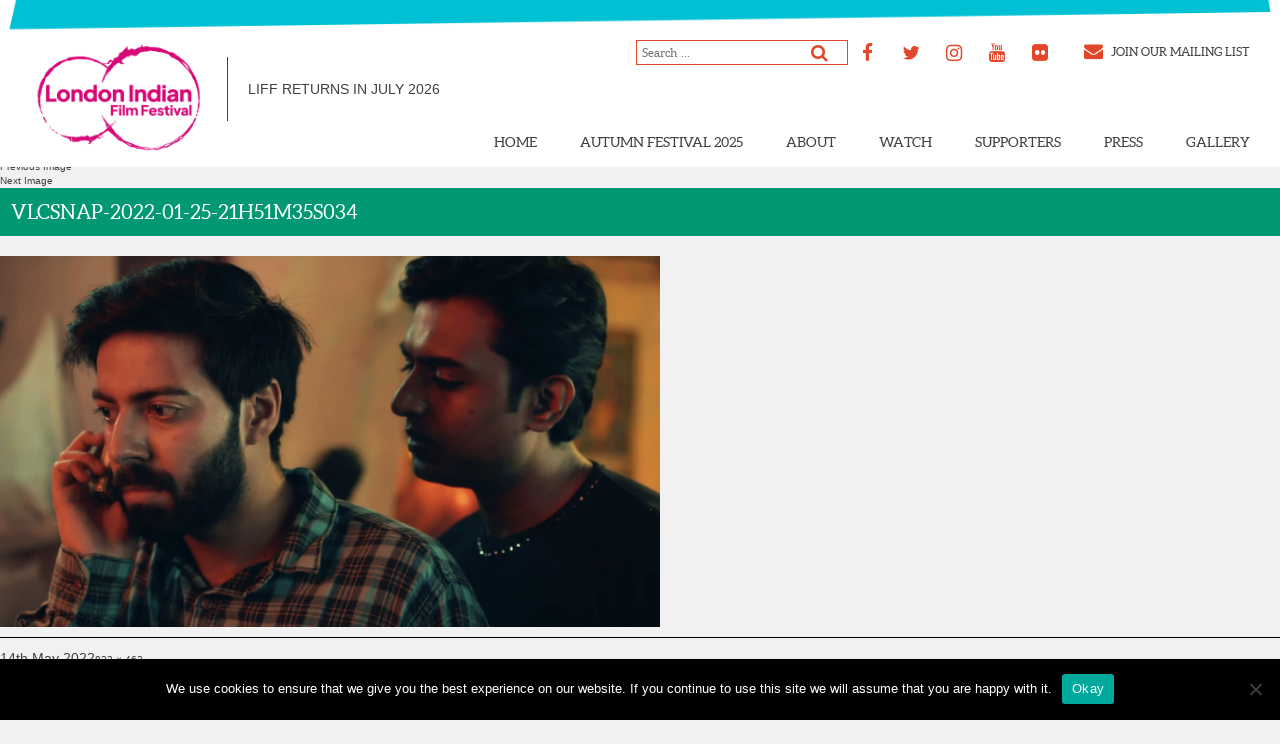

--- FILE ---
content_type: text/html; charset=UTF-8
request_url: https://londonindianfilmfestival.co.uk/too-desi-too-queer-2022-part-1/vlcsnap-2022-01-25-21h51m35s034/
body_size: 44106
content:
<!DOCTYPE html>
<html lang="en-GB" class="no-js">
<head>
	<meta charset="UTF-8">
	<meta name="viewport" content="width=device-width">
	<link rel="profile" href="http://gmpg.org/xfn/11">
	<link rel="pingback" href="https://londonindianfilmfestival.co.uk/xmlrpc.php">
	
	<script src="//use.fontawesome.com/bd58d1bd41.js" type="text/javascript"></script>
	
	<link rel="stylesheet" href="https://maxcdn.bootstrapcdn.com/bootstrap/3.3.1/css/bootstrap.min.css">
	<link rel="stylesheet" href="https://unpkg.com/purecss@0.6.2/build/pure-min.css" integrity="sha384-UQiGfs9ICog+LwheBSRCt1o5cbyKIHbwjWscjemyBMT9YCUMZffs6UqUTd0hObXD" crossorigin="anonymous">
	<!--[if lte IE 8]>
	    <link rel="stylesheet" href="https://unpkg.com/purecss@0.6.2/build/grids-responsive-old-ie-min.css">
	<![endif]-->
	<!--[if gt IE 8]><!-->
	    <link rel="stylesheet" href="https://unpkg.com/purecss@0.6.2/build/grids-responsive-min.css">
	<!--<![endif]-->

	<!-- Animate.css library -->
	<link rel="stylesheet" href="https://cdnjs.cloudflare.com/ajax/libs/animate.css/3.5.2/animate.min.css">
	
	<link rel="stylesheet" type="text/css" media="all" href="https://londonindianfilmfestival.co.uk/wp-content/themes/londonindianfilmfestival/css/jquery.lightbox-0.5.css">
	
	<script>(function(html){html.className = html.className.replace(/\bno-js\b/,'js')})(document.documentElement);</script>
<meta name='robots' content='index, follow, max-image-preview:large, max-snippet:-1, max-video-preview:-1' />

	<!-- This site is optimized with the Yoast SEO plugin v21.8.1 - https://yoast.com/wordpress/plugins/seo/ -->
	<title>vlcsnap-2022-01-25-21h51m35s034 - London Indian Film Festival</title>
	<link rel="canonical" href="https://londonindianfilmfestival.co.uk/too-desi-too-queer-2022-part-1/vlcsnap-2022-01-25-21h51m35s034/" />
	<meta property="og:locale" content="en_GB" />
	<meta property="og:type" content="article" />
	<meta property="og:title" content="vlcsnap-2022-01-25-21h51m35s034 - London Indian Film Festival" />
	<meta property="og:url" content="https://londonindianfilmfestival.co.uk/too-desi-too-queer-2022-part-1/vlcsnap-2022-01-25-21h51m35s034/" />
	<meta property="og:site_name" content="London Indian Film Festival" />
	<meta property="article:publisher" content="https://www.facebook.com/LondonINDIANFilmFestival" />
	<meta property="og:image" content="https://londonindianfilmfestival.co.uk/too-desi-too-queer-2022-part-1/vlcsnap-2022-01-25-21h51m35s034" />
	<meta property="og:image:width" content="822" />
	<meta property="og:image:height" content="462" />
	<meta property="og:image:type" content="image/png" />
	<meta name="twitter:card" content="summary_large_image" />
	<meta name="twitter:site" content="@LoveLIFF" />
	<script type="application/ld+json" class="yoast-schema-graph">{"@context":"https://schema.org","@graph":[{"@type":"WebPage","@id":"https://londonindianfilmfestival.co.uk/too-desi-too-queer-2022-part-1/vlcsnap-2022-01-25-21h51m35s034/","url":"https://londonindianfilmfestival.co.uk/too-desi-too-queer-2022-part-1/vlcsnap-2022-01-25-21h51m35s034/","name":"vlcsnap-2022-01-25-21h51m35s034 - London Indian Film Festival","isPartOf":{"@id":"https://londonindianfilmfestival.co.uk/#website"},"primaryImageOfPage":{"@id":"https://londonindianfilmfestival.co.uk/too-desi-too-queer-2022-part-1/vlcsnap-2022-01-25-21h51m35s034/#primaryimage"},"image":{"@id":"https://londonindianfilmfestival.co.uk/too-desi-too-queer-2022-part-1/vlcsnap-2022-01-25-21h51m35s034/#primaryimage"},"thumbnailUrl":"https://londonindianfilmfestival.co.uk/wp-content/uploads/2022/05/vlcsnap-2022-01-25-21h51m35s034-e1652525720641.png","datePublished":"2022-05-14T10:53:13+00:00","dateModified":"2022-05-14T10:53:13+00:00","breadcrumb":{"@id":"https://londonindianfilmfestival.co.uk/too-desi-too-queer-2022-part-1/vlcsnap-2022-01-25-21h51m35s034/#breadcrumb"},"inLanguage":"en-GB","potentialAction":[{"@type":"ReadAction","target":["https://londonindianfilmfestival.co.uk/too-desi-too-queer-2022-part-1/vlcsnap-2022-01-25-21h51m35s034/"]}]},{"@type":"ImageObject","inLanguage":"en-GB","@id":"https://londonindianfilmfestival.co.uk/too-desi-too-queer-2022-part-1/vlcsnap-2022-01-25-21h51m35s034/#primaryimage","url":"https://londonindianfilmfestival.co.uk/wp-content/uploads/2022/05/vlcsnap-2022-01-25-21h51m35s034-e1652525720641.png","contentUrl":"https://londonindianfilmfestival.co.uk/wp-content/uploads/2022/05/vlcsnap-2022-01-25-21h51m35s034-e1652525720641.png","width":822,"height":462},{"@type":"BreadcrumbList","@id":"https://londonindianfilmfestival.co.uk/too-desi-too-queer-2022-part-1/vlcsnap-2022-01-25-21h51m35s034/#breadcrumb","itemListElement":[{"@type":"ListItem","position":1,"name":"Home","item":"https://londonindianfilmfestival.co.uk/"},{"@type":"ListItem","position":2,"name":"Too Desi Too Queer","item":"https://londonindianfilmfestival.co.uk/too-desi-too-queer-2022-part-1/"},{"@type":"ListItem","position":3,"name":"vlcsnap-2022-01-25-21h51m35s034"}]},{"@type":"WebSite","@id":"https://londonindianfilmfestival.co.uk/#website","url":"https://londonindianfilmfestival.co.uk/","name":"London Indian Film Festival","description":"LIFF 2024","publisher":{"@id":"https://londonindianfilmfestival.co.uk/#organization"},"potentialAction":[{"@type":"SearchAction","target":{"@type":"EntryPoint","urlTemplate":"https://londonindianfilmfestival.co.uk/?s={search_term_string}"},"query-input":"required name=search_term_string"}],"inLanguage":"en-GB"},{"@type":"Organization","@id":"https://londonindianfilmfestival.co.uk/#organization","name":"London Indian Film Festival","url":"https://londonindianfilmfestival.co.uk/","logo":{"@type":"ImageObject","inLanguage":"en-GB","@id":"https://londonindianfilmfestival.co.uk/#/schema/logo/image/","url":"https://londonindianfilmfestival.co.uk/wp-content/uploads/2017/04/3-12.png","contentUrl":"https://londonindianfilmfestival.co.uk/wp-content/uploads/2017/04/3-12.png","width":500,"height":500,"caption":"London Indian Film Festival"},"image":{"@id":"https://londonindianfilmfestival.co.uk/#/schema/logo/image/"},"sameAs":["https://www.facebook.com/LondonINDIANFilmFestival","https://twitter.com/LoveLIFF","https://www.instagram.com/loveliff/?hl=en","https://www.youtube.com/channel/UC3fsdJ7uBxGPreezjokvbdQ"]}]}</script>
	<!-- / Yoast SEO plugin. -->


<link rel="alternate" type="application/rss+xml" title="London Indian Film Festival &raquo; Feed" href="https://londonindianfilmfestival.co.uk/feed/" />
<link rel="alternate" type="application/rss+xml" title="London Indian Film Festival &raquo; Comments Feed" href="https://londonindianfilmfestival.co.uk/comments/feed/" />
		<!-- This site uses the Google Analytics by ExactMetrics plugin v7.26.0 - Using Analytics tracking - https://www.exactmetrics.com/ -->
		<!-- Note: ExactMetrics is not currently configured on this site. The site owner needs to authenticate with Google Analytics in the ExactMetrics settings panel. -->
					<!-- No tracking code set -->
				<!-- / Google Analytics by ExactMetrics -->
		<script type="text/javascript">
window._wpemojiSettings = {"baseUrl":"https:\/\/s.w.org\/images\/core\/emoji\/14.0.0\/72x72\/","ext":".png","svgUrl":"https:\/\/s.w.org\/images\/core\/emoji\/14.0.0\/svg\/","svgExt":".svg","source":{"concatemoji":"https:\/\/londonindianfilmfestival.co.uk\/wp-includes\/js\/wp-emoji-release.min.js?ver=6.2.8"}};
/*! This file is auto-generated */
!function(e,a,t){var n,r,o,i=a.createElement("canvas"),p=i.getContext&&i.getContext("2d");function s(e,t){p.clearRect(0,0,i.width,i.height),p.fillText(e,0,0);e=i.toDataURL();return p.clearRect(0,0,i.width,i.height),p.fillText(t,0,0),e===i.toDataURL()}function c(e){var t=a.createElement("script");t.src=e,t.defer=t.type="text/javascript",a.getElementsByTagName("head")[0].appendChild(t)}for(o=Array("flag","emoji"),t.supports={everything:!0,everythingExceptFlag:!0},r=0;r<o.length;r++)t.supports[o[r]]=function(e){if(p&&p.fillText)switch(p.textBaseline="top",p.font="600 32px Arial",e){case"flag":return s("\ud83c\udff3\ufe0f\u200d\u26a7\ufe0f","\ud83c\udff3\ufe0f\u200b\u26a7\ufe0f")?!1:!s("\ud83c\uddfa\ud83c\uddf3","\ud83c\uddfa\u200b\ud83c\uddf3")&&!s("\ud83c\udff4\udb40\udc67\udb40\udc62\udb40\udc65\udb40\udc6e\udb40\udc67\udb40\udc7f","\ud83c\udff4\u200b\udb40\udc67\u200b\udb40\udc62\u200b\udb40\udc65\u200b\udb40\udc6e\u200b\udb40\udc67\u200b\udb40\udc7f");case"emoji":return!s("\ud83e\udef1\ud83c\udffb\u200d\ud83e\udef2\ud83c\udfff","\ud83e\udef1\ud83c\udffb\u200b\ud83e\udef2\ud83c\udfff")}return!1}(o[r]),t.supports.everything=t.supports.everything&&t.supports[o[r]],"flag"!==o[r]&&(t.supports.everythingExceptFlag=t.supports.everythingExceptFlag&&t.supports[o[r]]);t.supports.everythingExceptFlag=t.supports.everythingExceptFlag&&!t.supports.flag,t.DOMReady=!1,t.readyCallback=function(){t.DOMReady=!0},t.supports.everything||(n=function(){t.readyCallback()},a.addEventListener?(a.addEventListener("DOMContentLoaded",n,!1),e.addEventListener("load",n,!1)):(e.attachEvent("onload",n),a.attachEvent("onreadystatechange",function(){"complete"===a.readyState&&t.readyCallback()})),(e=t.source||{}).concatemoji?c(e.concatemoji):e.wpemoji&&e.twemoji&&(c(e.twemoji),c(e.wpemoji)))}(window,document,window._wpemojiSettings);
</script>
<style type="text/css">
img.wp-smiley,
img.emoji {
	display: inline !important;
	border: none !important;
	box-shadow: none !important;
	height: 1em !important;
	width: 1em !important;
	margin: 0 0.07em !important;
	vertical-align: -0.1em !important;
	background: none !important;
	padding: 0 !important;
}
</style>
	<link rel='stylesheet' id='sbi_styles-css' href='https://londonindianfilmfestival.co.uk/wp-content/plugins/instagram-feed/css/sbi-styles.min.css?ver=6.10.0' type='text/css' media='all' />
<link rel='stylesheet' id='wp-block-library-css' href='https://londonindianfilmfestival.co.uk/wp-includes/css/dist/block-library/style.min.css?ver=6.2.8' type='text/css' media='all' />
<link rel='stylesheet' id='classic-theme-styles-css' href='https://londonindianfilmfestival.co.uk/wp-includes/css/classic-themes.min.css?ver=6.2.8' type='text/css' media='all' />
<style id='global-styles-inline-css' type='text/css'>
body{--wp--preset--color--black: #000000;--wp--preset--color--cyan-bluish-gray: #abb8c3;--wp--preset--color--white: #ffffff;--wp--preset--color--pale-pink: #f78da7;--wp--preset--color--vivid-red: #cf2e2e;--wp--preset--color--luminous-vivid-orange: #ff6900;--wp--preset--color--luminous-vivid-amber: #fcb900;--wp--preset--color--light-green-cyan: #7bdcb5;--wp--preset--color--vivid-green-cyan: #00d084;--wp--preset--color--pale-cyan-blue: #8ed1fc;--wp--preset--color--vivid-cyan-blue: #0693e3;--wp--preset--color--vivid-purple: #9b51e0;--wp--preset--gradient--vivid-cyan-blue-to-vivid-purple: linear-gradient(135deg,rgba(6,147,227,1) 0%,rgb(155,81,224) 100%);--wp--preset--gradient--light-green-cyan-to-vivid-green-cyan: linear-gradient(135deg,rgb(122,220,180) 0%,rgb(0,208,130) 100%);--wp--preset--gradient--luminous-vivid-amber-to-luminous-vivid-orange: linear-gradient(135deg,rgba(252,185,0,1) 0%,rgba(255,105,0,1) 100%);--wp--preset--gradient--luminous-vivid-orange-to-vivid-red: linear-gradient(135deg,rgba(255,105,0,1) 0%,rgb(207,46,46) 100%);--wp--preset--gradient--very-light-gray-to-cyan-bluish-gray: linear-gradient(135deg,rgb(238,238,238) 0%,rgb(169,184,195) 100%);--wp--preset--gradient--cool-to-warm-spectrum: linear-gradient(135deg,rgb(74,234,220) 0%,rgb(151,120,209) 20%,rgb(207,42,186) 40%,rgb(238,44,130) 60%,rgb(251,105,98) 80%,rgb(254,248,76) 100%);--wp--preset--gradient--blush-light-purple: linear-gradient(135deg,rgb(255,206,236) 0%,rgb(152,150,240) 100%);--wp--preset--gradient--blush-bordeaux: linear-gradient(135deg,rgb(254,205,165) 0%,rgb(254,45,45) 50%,rgb(107,0,62) 100%);--wp--preset--gradient--luminous-dusk: linear-gradient(135deg,rgb(255,203,112) 0%,rgb(199,81,192) 50%,rgb(65,88,208) 100%);--wp--preset--gradient--pale-ocean: linear-gradient(135deg,rgb(255,245,203) 0%,rgb(182,227,212) 50%,rgb(51,167,181) 100%);--wp--preset--gradient--electric-grass: linear-gradient(135deg,rgb(202,248,128) 0%,rgb(113,206,126) 100%);--wp--preset--gradient--midnight: linear-gradient(135deg,rgb(2,3,129) 0%,rgb(40,116,252) 100%);--wp--preset--duotone--dark-grayscale: url('#wp-duotone-dark-grayscale');--wp--preset--duotone--grayscale: url('#wp-duotone-grayscale');--wp--preset--duotone--purple-yellow: url('#wp-duotone-purple-yellow');--wp--preset--duotone--blue-red: url('#wp-duotone-blue-red');--wp--preset--duotone--midnight: url('#wp-duotone-midnight');--wp--preset--duotone--magenta-yellow: url('#wp-duotone-magenta-yellow');--wp--preset--duotone--purple-green: url('#wp-duotone-purple-green');--wp--preset--duotone--blue-orange: url('#wp-duotone-blue-orange');--wp--preset--font-size--small: 13px;--wp--preset--font-size--medium: 20px;--wp--preset--font-size--large: 36px;--wp--preset--font-size--x-large: 42px;--wp--preset--spacing--20: 0.44rem;--wp--preset--spacing--30: 0.67rem;--wp--preset--spacing--40: 1rem;--wp--preset--spacing--50: 1.5rem;--wp--preset--spacing--60: 2.25rem;--wp--preset--spacing--70: 3.38rem;--wp--preset--spacing--80: 5.06rem;--wp--preset--shadow--natural: 6px 6px 9px rgba(0, 0, 0, 0.2);--wp--preset--shadow--deep: 12px 12px 50px rgba(0, 0, 0, 0.4);--wp--preset--shadow--sharp: 6px 6px 0px rgba(0, 0, 0, 0.2);--wp--preset--shadow--outlined: 6px 6px 0px -3px rgba(255, 255, 255, 1), 6px 6px rgba(0, 0, 0, 1);--wp--preset--shadow--crisp: 6px 6px 0px rgba(0, 0, 0, 1);}:where(.is-layout-flex){gap: 0.5em;}body .is-layout-flow > .alignleft{float: left;margin-inline-start: 0;margin-inline-end: 2em;}body .is-layout-flow > .alignright{float: right;margin-inline-start: 2em;margin-inline-end: 0;}body .is-layout-flow > .aligncenter{margin-left: auto !important;margin-right: auto !important;}body .is-layout-constrained > .alignleft{float: left;margin-inline-start: 0;margin-inline-end: 2em;}body .is-layout-constrained > .alignright{float: right;margin-inline-start: 2em;margin-inline-end: 0;}body .is-layout-constrained > .aligncenter{margin-left: auto !important;margin-right: auto !important;}body .is-layout-constrained > :where(:not(.alignleft):not(.alignright):not(.alignfull)){max-width: var(--wp--style--global--content-size);margin-left: auto !important;margin-right: auto !important;}body .is-layout-constrained > .alignwide{max-width: var(--wp--style--global--wide-size);}body .is-layout-flex{display: flex;}body .is-layout-flex{flex-wrap: wrap;align-items: center;}body .is-layout-flex > *{margin: 0;}:where(.wp-block-columns.is-layout-flex){gap: 2em;}.has-black-color{color: var(--wp--preset--color--black) !important;}.has-cyan-bluish-gray-color{color: var(--wp--preset--color--cyan-bluish-gray) !important;}.has-white-color{color: var(--wp--preset--color--white) !important;}.has-pale-pink-color{color: var(--wp--preset--color--pale-pink) !important;}.has-vivid-red-color{color: var(--wp--preset--color--vivid-red) !important;}.has-luminous-vivid-orange-color{color: var(--wp--preset--color--luminous-vivid-orange) !important;}.has-luminous-vivid-amber-color{color: var(--wp--preset--color--luminous-vivid-amber) !important;}.has-light-green-cyan-color{color: var(--wp--preset--color--light-green-cyan) !important;}.has-vivid-green-cyan-color{color: var(--wp--preset--color--vivid-green-cyan) !important;}.has-pale-cyan-blue-color{color: var(--wp--preset--color--pale-cyan-blue) !important;}.has-vivid-cyan-blue-color{color: var(--wp--preset--color--vivid-cyan-blue) !important;}.has-vivid-purple-color{color: var(--wp--preset--color--vivid-purple) !important;}.has-black-background-color{background-color: var(--wp--preset--color--black) !important;}.has-cyan-bluish-gray-background-color{background-color: var(--wp--preset--color--cyan-bluish-gray) !important;}.has-white-background-color{background-color: var(--wp--preset--color--white) !important;}.has-pale-pink-background-color{background-color: var(--wp--preset--color--pale-pink) !important;}.has-vivid-red-background-color{background-color: var(--wp--preset--color--vivid-red) !important;}.has-luminous-vivid-orange-background-color{background-color: var(--wp--preset--color--luminous-vivid-orange) !important;}.has-luminous-vivid-amber-background-color{background-color: var(--wp--preset--color--luminous-vivid-amber) !important;}.has-light-green-cyan-background-color{background-color: var(--wp--preset--color--light-green-cyan) !important;}.has-vivid-green-cyan-background-color{background-color: var(--wp--preset--color--vivid-green-cyan) !important;}.has-pale-cyan-blue-background-color{background-color: var(--wp--preset--color--pale-cyan-blue) !important;}.has-vivid-cyan-blue-background-color{background-color: var(--wp--preset--color--vivid-cyan-blue) !important;}.has-vivid-purple-background-color{background-color: var(--wp--preset--color--vivid-purple) !important;}.has-black-border-color{border-color: var(--wp--preset--color--black) !important;}.has-cyan-bluish-gray-border-color{border-color: var(--wp--preset--color--cyan-bluish-gray) !important;}.has-white-border-color{border-color: var(--wp--preset--color--white) !important;}.has-pale-pink-border-color{border-color: var(--wp--preset--color--pale-pink) !important;}.has-vivid-red-border-color{border-color: var(--wp--preset--color--vivid-red) !important;}.has-luminous-vivid-orange-border-color{border-color: var(--wp--preset--color--luminous-vivid-orange) !important;}.has-luminous-vivid-amber-border-color{border-color: var(--wp--preset--color--luminous-vivid-amber) !important;}.has-light-green-cyan-border-color{border-color: var(--wp--preset--color--light-green-cyan) !important;}.has-vivid-green-cyan-border-color{border-color: var(--wp--preset--color--vivid-green-cyan) !important;}.has-pale-cyan-blue-border-color{border-color: var(--wp--preset--color--pale-cyan-blue) !important;}.has-vivid-cyan-blue-border-color{border-color: var(--wp--preset--color--vivid-cyan-blue) !important;}.has-vivid-purple-border-color{border-color: var(--wp--preset--color--vivid-purple) !important;}.has-vivid-cyan-blue-to-vivid-purple-gradient-background{background: var(--wp--preset--gradient--vivid-cyan-blue-to-vivid-purple) !important;}.has-light-green-cyan-to-vivid-green-cyan-gradient-background{background: var(--wp--preset--gradient--light-green-cyan-to-vivid-green-cyan) !important;}.has-luminous-vivid-amber-to-luminous-vivid-orange-gradient-background{background: var(--wp--preset--gradient--luminous-vivid-amber-to-luminous-vivid-orange) !important;}.has-luminous-vivid-orange-to-vivid-red-gradient-background{background: var(--wp--preset--gradient--luminous-vivid-orange-to-vivid-red) !important;}.has-very-light-gray-to-cyan-bluish-gray-gradient-background{background: var(--wp--preset--gradient--very-light-gray-to-cyan-bluish-gray) !important;}.has-cool-to-warm-spectrum-gradient-background{background: var(--wp--preset--gradient--cool-to-warm-spectrum) !important;}.has-blush-light-purple-gradient-background{background: var(--wp--preset--gradient--blush-light-purple) !important;}.has-blush-bordeaux-gradient-background{background: var(--wp--preset--gradient--blush-bordeaux) !important;}.has-luminous-dusk-gradient-background{background: var(--wp--preset--gradient--luminous-dusk) !important;}.has-pale-ocean-gradient-background{background: var(--wp--preset--gradient--pale-ocean) !important;}.has-electric-grass-gradient-background{background: var(--wp--preset--gradient--electric-grass) !important;}.has-midnight-gradient-background{background: var(--wp--preset--gradient--midnight) !important;}.has-small-font-size{font-size: var(--wp--preset--font-size--small) !important;}.has-medium-font-size{font-size: var(--wp--preset--font-size--medium) !important;}.has-large-font-size{font-size: var(--wp--preset--font-size--large) !important;}.has-x-large-font-size{font-size: var(--wp--preset--font-size--x-large) !important;}
.wp-block-navigation a:where(:not(.wp-element-button)){color: inherit;}
:where(.wp-block-columns.is-layout-flex){gap: 2em;}
.wp-block-pullquote{font-size: 1.5em;line-height: 1.6;}
</style>
<link rel='stylesheet' id='cookie-notice-front-css' href='https://londonindianfilmfestival.co.uk/wp-content/plugins/cookie-notice/css/front.min.css?ver=2.5.11' type='text/css' media='all' />
<link rel='stylesheet' id='twentyfifteen-style-css' href='https://londonindianfilmfestival.co.uk/wp-content/themes/londonindianfilmfestival/style.css?ver=6.2.8' type='text/css' media='all' />
<!--[if lt IE 9]>
<link rel='stylesheet' id='twentyfifteen-ie-css' href='https://londonindianfilmfestival.co.uk/wp-content/themes/londonindianfilmfestival/css/ie.css?ver=20141010' type='text/css' media='all' />
<![endif]-->
<!--[if lt IE 8]>
<link rel='stylesheet' id='twentyfifteen-ie7-css' href='https://londonindianfilmfestival.co.uk/wp-content/themes/londonindianfilmfestival/css/ie7.css?ver=20141010' type='text/css' media='all' />
<![endif]-->
<link rel='stylesheet' id='photonic-slider-css' href='https://londonindianfilmfestival.co.uk/wp-content/plugins/photonic/include/ext/splide/splide.min.css?ver=20260101-72940' type='text/css' media='all' />
<link rel='stylesheet' id='photonic-lightbox-css' href='https://londonindianfilmfestival.co.uk/wp-content/plugins/photonic/include/ext/baguettebox/baguettebox.min.css?ver=20260101-72940' type='text/css' media='all' />
<link rel='stylesheet' id='photonic-css' href='https://londonindianfilmfestival.co.uk/wp-content/plugins/photonic/include/css/front-end/core/photonic.min.css?ver=20260101-72940' type='text/css' media='all' />
<style id='photonic-inline-css' type='text/css'>
/* Retrieved from saved CSS */
.photonic-panel { background:  rgb(17,17,17)  !important;

	border-top: none;
	border-right: none;
	border-bottom: none;
	border-left: none;
 }
.photonic-random-layout .photonic-thumb { padding: 2px}
.photonic-masonry-layout .photonic-thumb { padding: 2px}
.photonic-mosaic-layout .photonic-thumb { padding: 2px}

</style>
<script type='text/javascript' src='https://londonindianfilmfestival.co.uk/wp-includes/js/jquery/jquery.min.js?ver=3.6.4' id='jquery-core-js'></script>
<script type='text/javascript' src='https://londonindianfilmfestival.co.uk/wp-includes/js/jquery/jquery-migrate.min.js?ver=3.4.0' id='jquery-migrate-js'></script>
<link rel="https://api.w.org/" href="https://londonindianfilmfestival.co.uk/wp-json/" /><link rel="alternate" type="application/json" href="https://londonindianfilmfestival.co.uk/wp-json/wp/v2/media/12431" /><link rel="EditURI" type="application/rsd+xml" title="RSD" href="https://londonindianfilmfestival.co.uk/xmlrpc.php?rsd" />
<link rel="wlwmanifest" type="application/wlwmanifest+xml" href="https://londonindianfilmfestival.co.uk/wp-includes/wlwmanifest.xml" />
<meta name="generator" content="WordPress 6.2.8" />
<link rel='shortlink' href='https://londonindianfilmfestival.co.uk/?p=12431' />
<link rel="alternate" type="application/json+oembed" href="https://londonindianfilmfestival.co.uk/wp-json/oembed/1.0/embed?url=https%3A%2F%2Flondonindianfilmfestival.co.uk%2Ftoo-desi-too-queer-2022-part-1%2Fvlcsnap-2022-01-25-21h51m35s034%2F" />
<link rel="alternate" type="text/xml+oembed" href="https://londonindianfilmfestival.co.uk/wp-json/oembed/1.0/embed?url=https%3A%2F%2Flondonindianfilmfestival.co.uk%2Ftoo-desi-too-queer-2022-part-1%2Fvlcsnap-2022-01-25-21h51m35s034%2F&#038;format=xml" />
<style type="text/css">.recentcomments a{display:inline !important;padding:0 !important;margin:0 !important;}</style><link rel="icon" href="https://londonindianfilmfestival.co.uk/wp-content/uploads/2024/05/cropped-1-5-32x32.png" sizes="32x32" />
<link rel="icon" href="https://londonindianfilmfestival.co.uk/wp-content/uploads/2024/05/cropped-1-5-192x192.png" sizes="192x192" />
<link rel="apple-touch-icon" href="https://londonindianfilmfestival.co.uk/wp-content/uploads/2024/05/cropped-1-5-180x180.png" />
<meta name="msapplication-TileImage" content="https://londonindianfilmfestival.co.uk/wp-content/uploads/2024/05/cropped-1-5-270x270.png" />
	<script id="mcjs">!function(c,h,i,m,p){m=c.createElement(h),p=c.getElementsByTagName(h)[0],m.async=1,m.src=i,p.parentNode.insertBefore(m,p)}(document,"script","https://chimpstatic.com/mcjs-connected/js/users/b435a559ec28859a978e5adde/ed94a7a8f1acd5c9307f2965a.js");</script>
<!-- Facebook Pixel Code -->
<script>
  !function(f,b,e,v,n,t,s)
  {if(f.fbq)return;n=f.fbq=function(){n.callMethod?
  n.callMethod.apply(n,arguments):n.queue.push(arguments)};
  if(!f._fbq)f._fbq=n;n.push=n;n.loaded=!0;n.version='2.0';
  n.queue=[];t=b.createElement(e);t.async=!0;
  t.src=v;s=b.getElementsByTagName(e)[0];
  s.parentNode.insertBefore(t,s)}(window, document,'script',
  'https://connect.facebook.net/en_US/fbevents.js');
  fbq('init', '794277884438604');
  fbq('track', 'PageView');
</script>
<noscript><img height="1" width="1" style="display:none"
  src="https://www.facebook.com/tr?id=794277884438604&ev=PageView&noscript=1"
/></noscript>
<!-- End Facebook Pixel Code -->
 
</head>

<body class="attachment attachment-template-default single single-attachment postid-12431 attachmentid-12431 attachment-png wp-custom-logo cookies-not-set">
<div id="page" class="hfeed site">

		<header id="masthead" class="site-header" role="banner">
			<div class="blockContent">
					<div class="block">
						<img src="https://londonindianfilmfestival.co.uk/wp-content/themes/londonindianfilmfestival/images/block1.png" />
					</div>
					<div class="block">
						<img src="https://londonindianfilmfestival.co.uk/wp-content/themes/londonindianfilmfestival/images/block2.png" />
					</div>
					<div class="block">
						<img src="https://londonindianfilmfestival.co.uk/wp-content/themes/londonindianfilmfestival/images/block3.png" />
					</div>
					<div class="block">
						<img src="https://londonindianfilmfestival.co.uk/wp-content/themes/londonindianfilmfestival/images/block4.png" />
					</div>
			</div>
			<div class="site-branding">
									<a href="https://londonindianfilmfestival.co.uk" title="https://londonindianfilmfestival.co.uk/join-mailing-list/">
						<img src="https://londonindianfilmfestival.co.uk/wp-content/uploads/2017/04/liff-colour-1-e1715871595471.png" alt="London Indian Film Festival" />
					</a>
							</div><!-- .site-branding -->
			
			<div class="locations">
				
				        <p>LIFF returns in July 2026</p>

							</div><!-- .locations -->
			
			<div class="mailing-list">
				<!-- Widget Shortcode --><div id="search-2" class="widget widget_search widget-shortcode area-sidebar-1 "><form role="search" method="get" class="search-form" action="https://londonindianfilmfestival.co.uk/">
				<label>
					<span class="screen-reader-text">Search for:</span>
					<input type="search" class="search-field" placeholder="Search &hellip;" value="" name="s" />
				</label>
				<input type="submit" class="search-submit screen-reader-text" value="Search" />
			</form></div><!-- /Widget Shortcode -->				<!-- Widget Shortcode --><div id="lsi_widget-3" class="widget widget_lsi_widget widget-shortcode area-arbitrary "><h2 class="widgettitle">Header</h2><ul class="lsi-social-icons icon-set-lsi_widget-3" style="text-align: left"><li class="lsi-social-facebook"><a class="" rel="nofollow noopener noreferrer" title="Facebook" aria-label="Facebook" href="https://www.facebook.com/LoveIndianFilmFestUK/" target="_blank"><i class="lsicon lsicon-facebook"></i></a></li><li class="lsi-social-twitter"><a class="" rel="nofollow noopener noreferrer" title="Twitter" aria-label="Twitter" href="https://x.com/loveiffestuk" target="_blank"><i class="lsicon lsicon-twitter"></i></a></li><li class="lsi-social-instagram"><a class="" rel="nofollow noopener noreferrer" title="Instagram" aria-label="Instagram" href="https://www.instagram.com/LoveLIFF" target="_blank"><i class="lsicon lsicon-instagram"></i></a></li><li class="lsi-social-youtube"><a class="" rel="nofollow noopener noreferrer" title="YouTube" aria-label="YouTube" href="https://www.youtube.com/channel/UC3Bibc13z84s2HBjnmEeeGg?pbjreload=10" target="_blank"><i class="lsicon lsicon-youtube"></i></a></li><li class="lsi-social-flickr"><a class="" rel="nofollow noopener noreferrer" title="Flickr" aria-label="Flickr" href="https://www.flickr.com/photos/127847547@N05/albums/with/72157668486482113" target="_blank"><i class="lsicon lsicon-flickr"></i></a></li></ul></div><!-- /Widget Shortcode -->									<div class="mailing-list-link">
						<a href="https://londonindianfilmfestival.co.uk/join-mailing-list/" title="https://londonindianfilmfestival.co.uk/join-mailing-list/">
							<i class="fa fa-envelope col-orange"></i> Join our mailing list
						</a>
					</div>
							</div><!-- .mailing-list -->
			
			<div class="site-navigation">
				<div class="submenu-back"> Back</div>
				<div class="menu-online-navigation-container"><ul id="menu-online-navigation" class="menu"><li id="menu-item-11279" class="menu-item menu-item-type-post_type menu-item-object-page menu-item-home menu-item-11279"><a href="https://londonindianfilmfestival.co.uk/">Home</a></li>
<li id="menu-item-15365" class="menu-item menu-item-type-custom menu-item-object-custom menu-item-has-children menu-item-15365"><a href="#">AUTUMN FESTIVAL 2025</a>
<ul class="sub-menu">
	<li id="menu-item-15996" class="menu-item menu-item-type-post_type menu-item-object-page menu-item-15996"><a href="https://londonindianfilmfestival.co.uk/2025-festival-programme/">Autumn Programme</a></li>
	<li id="menu-item-15995" class="menu-item menu-item-type-post_type menu-item-object-page menu-item-15995"><a href="https://londonindianfilmfestival.co.uk/festival-calendar-2025/">Autumn Calendar 2025</a></li>
</ul>
</li>
<li id="menu-item-7317" class="menu-item menu-item-type-custom menu-item-object-custom menu-item-has-children menu-item-7317"><a href="#">About</a>
<ul class="sub-menu">
	<li id="menu-item-12134" class="menu-item menu-item-type-post_type menu-item-object-page menu-item-12134"><a href="https://londonindianfilmfestival.co.uk/team/">Team</a></li>
	<li id="menu-item-7322" class="menu-item menu-item-type-post_type menu-item-object-page menu-item-7322"><a href="https://londonindianfilmfestival.co.uk/about-liff/awards/">Awards</a></li>
	<li id="menu-item-7334" class="menu-item menu-item-type-post_type menu-item-object-page menu-item-7334"><a href="https://londonindianfilmfestival.co.uk/about-liff/archive/">Archive</a></li>
	<li id="menu-item-13497" class="menu-item menu-item-type-custom menu-item-object-custom menu-item-13497"><a href="https://www.flickr.com/photos/127847547@N05/albums/with/72157668486482113">Gallery</a></li>
	<li id="menu-item-7324" class="menu-item menu-item-type-post_type menu-item-object-page menu-item-7324"><a href="https://londonindianfilmfestival.co.uk/contact-the-london-indian-london-film-festival/">Contact Us</a></li>
</ul>
</li>
<li id="menu-item-11946" class="menu-item menu-item-type-custom menu-item-object-custom menu-item-has-children menu-item-11946"><a href="#">Watch</a>
<ul class="sub-menu">
	<li id="menu-item-7980" class="menu-item menu-item-type-post_type menu-item-object-page menu-item-7980"><a href="https://londonindianfilmfestival.co.uk/masterclasses/">Masterclasses</a></li>
	<li id="menu-item-7995" class="menu-item menu-item-type-post_type menu-item-object-page menu-item-7995"><a href="https://londonindianfilmfestival.co.uk/liff-archives/">LIFF Archives</a></li>
</ul>
</li>
<li id="menu-item-7318" class="menu-item menu-item-type-custom menu-item-object-custom menu-item-has-children menu-item-7318"><a href="#">Supporters</a>
<ul class="sub-menu">
	<li id="menu-item-15959" class="menu-item menu-item-type-post_type menu-item-object-page menu-item-15959"><a href="https://londonindianfilmfestival.co.uk/sponsors-and-supporters/sponsors-2025/">Sponsors</a></li>
	<li id="menu-item-7328" class="menu-item menu-item-type-post_type menu-item-object-page menu-item-7328"><a href="https://londonindianfilmfestival.co.uk/sponsors-and-supporters/community/">Community</a></li>
	<li id="menu-item-7326" class="menu-item menu-item-type-post_type menu-item-object-page menu-item-7326"><a href="https://londonindianfilmfestival.co.uk/sponsors-and-supporters/sponsor-us/">Sponsor Us</a></li>
</ul>
</li>
<li id="menu-item-7319" class="menu-item menu-item-type-custom menu-item-object-custom menu-item-has-children menu-item-7319"><a href="#">Press</a>
<ul class="sub-menu">
	<li id="menu-item-15998" class="menu-item menu-item-type-post_type menu-item-object-page menu-item-15998"><a href="https://londonindianfilmfestival.co.uk/liff-press-resources/">LIFF Press Resources 2025</a></li>
	<li id="menu-item-14819" class="menu-item menu-item-type-custom menu-item-object-custom menu-item-14819"><a href="http://londonindianfilmfestival.co.uk/wp-content/uploads/2017/04/3-Publicity-Breaks-LIFF-2023.pdf">Media Coverage 2023</a></li>
	<li id="menu-item-14820" class="menu-item menu-item-type-custom menu-item-object-custom menu-item-14820"><a href="https://ace.media/dashboard/acebook/view/Pk8eNm">Media Dashbook 2023</a></li>
	<li id="menu-item-14829" class="menu-item menu-item-type-post_type menu-item-object-page menu-item-14829"><a href="https://londonindianfilmfestival.co.uk/miff-media-coverage-2023/">MIFF Media Coverage 2023</a></li>
	<li id="menu-item-13464" class="menu-item menu-item-type-custom menu-item-object-custom menu-item-13464"><a href="https://share.coveragebook.com/b/30422851ee57ed6e#top">MEDIA COVERAGE 2022</a></li>
	<li id="menu-item-11720" class="menu-item menu-item-type-post_type menu-item-object-page menu-item-11720"><a href="https://londonindianfilmfestival.co.uk/media-coverage-2021/">Media Coverage 2021</a></li>
	<li id="menu-item-9615" class="menu-item menu-item-type-post_type menu-item-object-page menu-item-9615"><a href="https://londonindianfilmfestival.co.uk/media-coverage-2020/">Media Coverage 2020</a></li>
	<li id="menu-item-7330" class="menu-item menu-item-type-post_type menu-item-object-page menu-item-7330"><a href="https://londonindianfilmfestival.co.uk/press/media-coverage-2019/">Media Coverage 2019</a></li>
	<li id="menu-item-7331" class="menu-item menu-item-type-post_type menu-item-object-page menu-item-7331"><a href="https://londonindianfilmfestival.co.uk/press/media-coverage-2018/">Media Coverage 2018</a></li>
	<li id="menu-item-7332" class="menu-item menu-item-type-post_type menu-item-object-page menu-item-7332"><a href="https://londonindianfilmfestival.co.uk/press/media-coverage/">Media Coverage 2017</a></li>
</ul>
</li>
<li id="menu-item-10638" class="menu-item menu-item-type-custom menu-item-object-custom menu-item-10638"><a href="https://www.flickr.com/photos/127847547@N05/albums/with/72157668486482113">Gallery</a></li>
</ul></div>			</div>
			
			<div class="mobilenav-open">
				<i class="fa fa-bars"></i>
			</div>
			
		</header><!-- .site-header -->

	<div id="content" class="site-content">
		
		

	<div id="primary" class="content-area">
		<main id="main" class="site-main" role="main">

			
				<article id="post-12431" class="post-12431 attachment type-attachment status-inherit hentry">

					<nav id="image-navigation" class="navigation image-navigation">
						<div class="nav-links">
							<div class="nav-previous"><a href='https://londonindianfilmfestival.co.uk/too-desi-too-queer-2022-part-1/queerparivaarstill/'>Previous Image</a></div><div class="nav-next"><a href='https://londonindianfilmfestival.co.uk/too-desi-too-queer-2022-part-1/trinity-graded_31/'>Next Image</a></div>
						</div><!-- .nav-links -->
					</nav><!-- .image-navigation -->

					<header class="entry-header">
						<h1 class="entry-title">vlcsnap-2022-01-25-21h51m35s034</h1>					</header><!-- .entry-header -->

					<div class="entry-content">

						<div class="entry-attachment">
							<img width="660" height="371" src="https://londonindianfilmfestival.co.uk/wp-content/uploads/2022/05/vlcsnap-2022-01-25-21h51m35s034-e1652525720641.png" class="attachment-large size-large" alt="" decoding="async" loading="lazy" srcset="https://londonindianfilmfestival.co.uk/wp-content/uploads/2022/05/vlcsnap-2022-01-25-21h51m35s034-e1652525720641.png 822w, https://londonindianfilmfestival.co.uk/wp-content/uploads/2022/05/vlcsnap-2022-01-25-21h51m35s034-e1652525720641-300x169.png 300w, https://londonindianfilmfestival.co.uk/wp-content/uploads/2022/05/vlcsnap-2022-01-25-21h51m35s034-e1652525720641-768x432.png 768w" sizes="(max-width: 660px) 100vw, 660px" />
							
						</div><!-- .entry-attachment -->

											</div><!-- .entry-content -->

					<footer class="entry-footer">
						<span class="posted-on"><span class="screen-reader-text">Posted on </span><a href="https://londonindianfilmfestival.co.uk/too-desi-too-queer-2022-part-1/vlcsnap-2022-01-25-21h51m35s034/" rel="bookmark"><time class="entry-date published updated" datetime="2022-05-14T11:53:13+01:00">14th May 2022</time></a></span><span class="full-size-link"><span class="screen-reader-text">Full size </span><a href="https://londonindianfilmfestival.co.uk/wp-content/uploads/2022/05/vlcsnap-2022-01-25-21h51m35s034-e1652525720641.png">822 &times; 462</a></span>											</footer><!-- .entry-footer -->

				</article><!-- #post-## -->

				
	<nav class="navigation post-navigation" aria-label="Posts">
		<h2 class="screen-reader-text">Post navigation</h2>
		<div class="nav-links"><div class="nav-previous"><a href="https://londonindianfilmfestival.co.uk/too-desi-too-queer-2022-part-1/" rel="prev"><span class="meta-nav">Published in</span><span class="post-title">Too Desi Too Queer</span></a></div></div>
	</nav>
		</main><!-- .site-main -->
	</div><!-- .content-area -->


	</div><!-- .site-content -->

	<footer id="colophon" class="site-footer" role="contentinfo">
		<div class="pure-g">
			<div class="pure-u-1 pure-u-md-14-24">
				<div class="menu-footer-navigation-container"><ul id="menu-footer-navigation" class="menu"><li id="menu-item-39" class="menu-item menu-item-type-post_type menu-item-object-page menu-item-privacy-policy menu-item-39"><a rel="privacy-policy" href="https://londonindianfilmfestival.co.uk/footer/privacy-policy/">Privacy Policy</a></li>
<li id="menu-item-38" class="menu-item menu-item-type-post_type menu-item-object-page menu-item-38"><a href="https://londonindianfilmfestival.co.uk/footer/accessibility-policy/">Accessibility Policy</a></li>
<li id="menu-item-37" class="menu-item menu-item-type-post_type menu-item-object-page menu-item-37"><a href="https://londonindianfilmfestival.co.uk/footer/disclosure-info/">Disclosure Info</a></li>
<li id="menu-item-36" class="menu-item menu-item-type-post_type menu-item-object-page menu-item-36"><a href="https://londonindianfilmfestival.co.uk/footer/legal-copyright/">Legal &#038; Copyright</a></li>
<li id="menu-item-35" class="menu-item menu-item-type-post_type menu-item-object-page menu-item-35"><a href="https://londonindianfilmfestival.co.uk/footer/site-map/">Site Map</a></li>
</ul></div>			</div>
							<div class="pure-u-1 pure-u-md-10-24">
					<div class="site-info">
						© London Indian Film Festival Ltd 2024. All rights reserved					</div><!-- .site-info -->
				</div>
					</div>
		<!-- Widget Shortcode --><div id="lsi_widget-2" class="widget widget_lsi_widget widget-shortcode area-arbitrary "><h2 class="widgettitle">Footer</h2><ul class="lsi-social-icons icon-set-lsi_widget-2" style="text-align: center"><li class="lsi-social-facebook"><a class="" rel="nofollow noopener noreferrer" title="Facebook" aria-label="Facebook" href="https://www.facebook.com/LoveIndianFilmFestUK/" target="_blank"><i class="lsicon lsicon-facebook"></i></a></li><li class="lsi-social-twitter"><a class="" rel="nofollow noopener noreferrer" title="Twitter" aria-label="Twitter" href="https://x.com/loveiffestuk" target="_blank"><i class="lsicon lsicon-twitter"></i></a></li><li class="lsi-social-instagram"><a class="" rel="nofollow noopener noreferrer" title="Instagram" aria-label="Instagram" href="https://www.instagram.com/loveLIFF" target="_blank"><i class="lsicon lsicon-instagram"></i></a></li><li class="lsi-social-youtube"><a class="" rel="nofollow noopener noreferrer" title="YouTube" aria-label="YouTube" href="https://www.youtube.com/channel/UC3Bibc13z84s2HBjnmEeeGg?pbjreload=10" target="_blank"><i class="lsicon lsicon-youtube"></i></a></li><li class="lsi-social-flickr"><a class="" rel="nofollow noopener noreferrer" title="Flickr" aria-label="Flickr" href="https://www.flickr.com/photos/127847547@N05/albums/with/72157668486482113" target="_blank"><i class="lsicon lsicon-flickr"></i></a></li></ul></div><!-- /Widget Shortcode -->	
	</footer><!-- .site-footer -->

</div><!-- .site -->

<!-- Instagram Feed JS -->
<script type="text/javascript">
var sbiajaxurl = "https://londonindianfilmfestival.co.uk/wp-admin/admin-ajax.php";
</script>
<link rel='stylesheet' id='lsi-style-css' href='https://londonindianfilmfestival.co.uk/wp-content/plugins/lightweight-social-icons/css/style-min.css?ver=1.1' type='text/css' media='all' />
<style id='lsi-style-inline-css' type='text/css'>
.icon-set-lsi_widget-3 a,
			.icon-set-lsi_widget-3 a:visited,
			.icon-set-lsi_widget-3 a:focus {
				border-radius: 16px;
				background: #ffffff !important;
				color: #e2472b !important;
				font-size: 16px !important;
			}

			.icon-set-lsi_widget-3 a:hover {
				background: #ffffff !important;
				color: #e2472b !important;
			}
.icon-set-lsi_widget-2 a,
			.icon-set-lsi_widget-2 a:visited,
			.icon-set-lsi_widget-2 a:focus {
				border-radius: 30px;
				background: #414042 !important;
				color: #e2472b !important;
				font-size: 30px !important;
			}

			.icon-set-lsi_widget-2 a:hover {
				background: #414042 !important;
				color: #FFFFFF !important;
			}
</style>
<script type='text/javascript' id='cookie-notice-front-js-before'>
var cnArgs = {"ajaxUrl":"https:\/\/londonindianfilmfestival.co.uk\/wp-admin\/admin-ajax.php","nonce":"cfb41d75e8","hideEffect":"fade","position":"bottom","onScroll":false,"onScrollOffset":100,"onClick":false,"cookieName":"cookie_notice_accepted","cookieTime":604800,"cookieTimeRejected":604800,"globalCookie":false,"redirection":false,"cache":false,"revokeCookies":false,"revokeCookiesOpt":"automatic"};
</script>
<script type='text/javascript' src='https://londonindianfilmfestival.co.uk/wp-content/plugins/cookie-notice/js/front.min.js?ver=2.5.11' id='cookie-notice-front-js'></script>
<script type='text/javascript' src='https://londonindianfilmfestival.co.uk/wp-content/themes/londonindianfilmfestival/js/skip-link-focus-fix.js?ver=20141010' id='twentyfifteen-skip-link-focus-fix-js'></script>

		<!-- Cookie Notice plugin v2.5.11 by Hu-manity.co https://hu-manity.co/ -->
		<div id="cookie-notice" role="dialog" class="cookie-notice-hidden cookie-revoke-hidden cn-position-bottom" aria-label="Cookie Notice" style="background-color: rgba(0,0,0,1);"><div class="cookie-notice-container" style="color: #fff"><span id="cn-notice-text" class="cn-text-container">We use cookies to ensure that we give you the best experience on our website. If you continue to use this site we will assume that you are happy with it.</span><span id="cn-notice-buttons" class="cn-buttons-container"><button id="cn-accept-cookie" data-cookie-set="accept" class="cn-set-cookie cn-button" aria-label="Okay" style="background-color: #00a99d">Okay</button></span><button type="button" id="cn-close-notice" data-cookie-set="accept" class="cn-close-icon" aria-label="No"></button></div>
			
		</div>
		<!-- / Cookie Notice plugin -->
<script src="https://ajax.googleapis.com/ajax/libs/jquery/1.11.1/jquery.min.js"></script>
<script src="https://maxcdn.bootstrapcdn.com/bootstrap/3.3.1/js/bootstrap.min.js"></script>
<script type="text/javascript" src="https://londonindianfilmfestival.co.uk/wp-content/themes/londonindianfilmfestival/js/jquery.lightbox-0.5.min.js"></script>
<script src="https://cdnjs.cloudflare.com/ajax/libs/slick-carousel/1.6.0/slick.js"></script>
<script src="https://londonindianfilmfestival.co.uk/wp-content/themes/londonindianfilmfestival/js/functions.js"></script>

</body>
</html>
